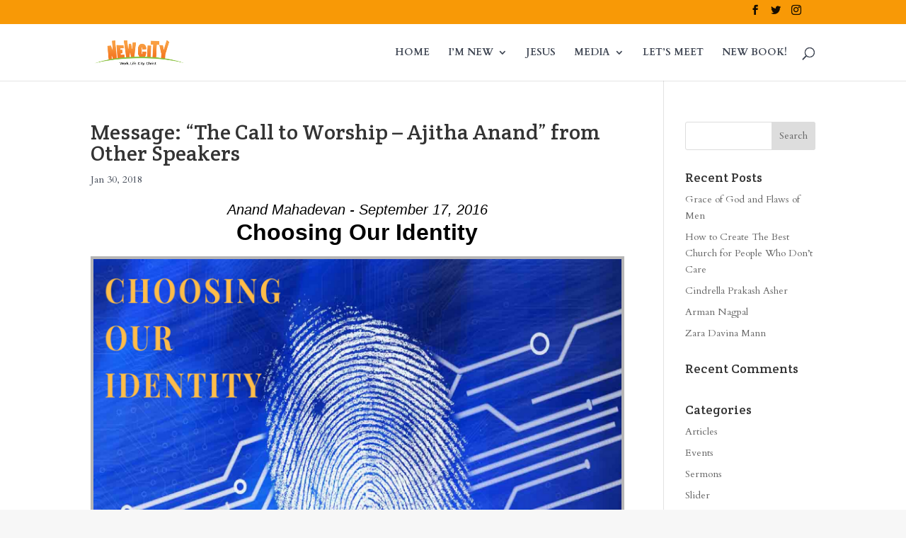

--- FILE ---
content_type: text/css
request_url: https://www.newcitymumbai.com/wp-content/et-cache/global/et-divi-customizer-global.min.css?ver=1760374818
body_size: 953
content:
body{color:#3f4653}#et_search_icon:hover,.mobile_menu_bar:before,.mobile_menu_bar:after,.et_toggle_slide_menu:after,.et-social-icon a:hover,.et_pb_sum,.et_pb_pricing li a,.et_pb_pricing_table_button,.et_overlay:before,.entry-summary p.price ins,.et_pb_member_social_links a:hover,.et_pb_widget li a:hover,.et_pb_filterable_portfolio .et_pb_portfolio_filters li a.active,.et_pb_filterable_portfolio .et_pb_portofolio_pagination ul li a.active,.et_pb_gallery .et_pb_gallery_pagination ul li a.active,.wp-pagenavi span.current,.wp-pagenavi a:hover,.nav-single a,.tagged_as a,.posted_in a{color:#f89906}.et_pb_contact_submit,.et_password_protected_form .et_submit_button,.et_pb_bg_layout_light .et_pb_newsletter_button,.comment-reply-link,.form-submit .et_pb_button,.et_pb_bg_layout_light .et_pb_promo_button,.et_pb_bg_layout_light .et_pb_more_button,.et_pb_contact p input[type="checkbox"]:checked+label i:before,.et_pb_bg_layout_light.et_pb_module.et_pb_button{color:#f89906}.footer-widget h4{color:#f89906}.et-search-form,.nav li ul,.et_mobile_menu,.footer-widget li:before,.et_pb_pricing li:before,blockquote{border-color:#f89906}.et_pb_counter_amount,.et_pb_featured_table .et_pb_pricing_heading,.et_quote_content,.et_link_content,.et_audio_content,.et_pb_post_slider.et_pb_bg_layout_dark,.et_slide_in_menu_container,.et_pb_contact p input[type="radio"]:checked+label i:before{background-color:#f89906}a{color:#f89906}#top-header,#et-secondary-nav li ul{background-color:#f89906}#top-header,#top-header a{color:rgba(0,0,0,0.7)}.et_header_style_centered .mobile_nav .select_page,.et_header_style_split .mobile_nav .select_page,.et_nav_text_color_light #top-menu>li>a,.et_nav_text_color_dark #top-menu>li>a,#top-menu a,.et_mobile_menu li a,.et_nav_text_color_light .et_mobile_menu li a,.et_nav_text_color_dark .et_mobile_menu li a,#et_search_icon:before,.et_search_form_container input,span.et_close_search_field:after,#et-top-navigation .et-cart-info{color:#3f4653}.et_search_form_container input::-moz-placeholder{color:#3f4653}.et_search_form_container input::-webkit-input-placeholder{color:#3f4653}.et_search_form_container input:-ms-input-placeholder{color:#3f4653}#top-menu li.current-menu-ancestor>a,#top-menu li.current-menu-item>a,#top-menu li.current_page_item>a{color:#f89906}#main-footer{background-color:#3f4653}#main-footer .footer-widget h4,#main-footer .widget_block h1,#main-footer .widget_block h2,#main-footer .widget_block h3,#main-footer .widget_block h4,#main-footer .widget_block h5,#main-footer .widget_block h6{color:#f89906}.footer-widget li:before{border-color:#f89906}@media only screen and (min-width:981px){.et-fixed-header#top-header,.et-fixed-header#top-header #et-secondary-nav li ul{background-color:#f89906}.et-fixed-header #top-menu a,.et-fixed-header #et_search_icon:before,.et-fixed-header #et_top_search .et-search-form input,.et-fixed-header .et_search_form_container input,.et-fixed-header .et_close_search_field:after,.et-fixed-header #et-top-navigation .et-cart-info{color:#3f4653!important}.et-fixed-header .et_search_form_container input::-moz-placeholder{color:#3f4653!important}.et-fixed-header .et_search_form_container input::-webkit-input-placeholder{color:#3f4653!important}.et-fixed-header .et_search_form_container input:-ms-input-placeholder{color:#3f4653!important}.et-fixed-header #top-menu li.current-menu-ancestor>a,.et-fixed-header #top-menu li.current-menu-item>a,.et-fixed-header #top-menu li.current_page_item>a{color:#f89906!important}.et-fixed-header#top-header a{color:rgba(0,0,0,0.7)}}@media only screen and (min-width:1350px){.et_pb_row{padding:27px 0}.et_pb_section{padding:54px 0}.single.et_pb_pagebuilder_layout.et_full_width_page .et_post_meta_wrapper{padding-top:81px}.et_pb_fullwidth_section{padding:0}}	h1,h2,h3,h4,h5,h6{font-family:'Crete Round',Georgia,"Times New Roman",serif}body,input,textarea,select{font-family:'Cardo',Georgia,"Times New Roman",serif}span.et_overlay{display:none}.et_pb_column_4_4 .et_pb_filterable_portfolio_grid .et_pb_portfolio_item{width:250px!important;margin-right:10px!important;position:initial!important}.et-pb-contact-message{color:#fff;font-size:30px}.et_pb_blog_grid .et_pb_post{height:350px}@media only screen and (max-width:767px){.et_pb_slide_image,.et_pb_slide_video{display:block!important}}@media only screen and (max-width:479px){.et_pb_slide_image{display:block!important}}.et_pb_blog_grid .et_pb_post{height:auto!important}

--- FILE ---
content_type: text/plain
request_url: https://www.google-analytics.com/j/collect?v=1&_v=j102&a=1561978730&t=pageview&_s=1&dl=https%3A%2F%2Fwww.newcitymumbai.com%2Fmessages%2Fthe-call-to-worship%2F%3Fenmse%3D1%26enmse_sid%3D15%26enmse_mid%3D90%26enmse_av%3D1&ul=en-us%40posix&dt=Message%3A%20%22The%20Call%20to%20Worship%20-%20Ajitha%20Anand%22%20from%20Other%20Speakers%20-%20New%20City%20Church%20Mumbai&sr=1280x720&vp=1280x720&_u=IEBAAEABAAAAACAAI~&jid=2089158056&gjid=1198216397&cid=365237756.1762509706&tid=UA-91660302-1&_gid=2112625318.1762509706&_r=1&_slc=1&z=1822512504
body_size: -451
content:
2,cG-RZ371VQ8MN